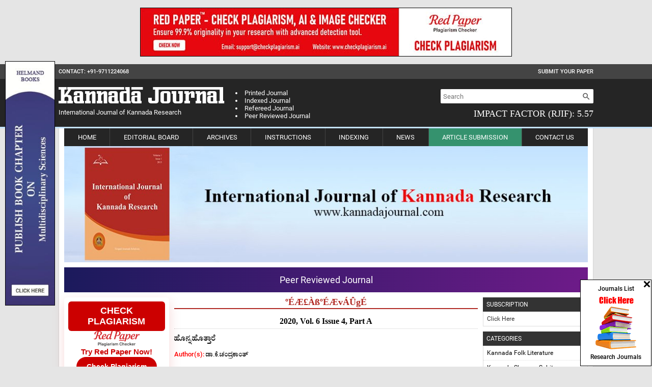

--- FILE ---
content_type: text/html; charset=UTF-8
request_url: https://www.kannadajournal.com/archives/?year=2020&vol=6&issue=4&part=A&ArticleId=544
body_size: 8387
content:
<!DOCTYPE html>
<html lang="en">
<head>
<meta charset="utf-8">
<meta http-equiv="X-UA-Compatible" content="IE=edge">
<meta name="viewport" content="width=device-width, initial-scale=1">
<meta name="description" content="" />
<meta name="keywords" content="" />
<meta name="Author" content="International Journal of Kannada Research-info@kannadajournal.com" />
<meta name="Robots" content="index, follow" />
<title>&#186;&#201;&#198;&#163;&#192;&#223;&#186;&#201;&#198;v&#193;&#219;g&#201; | International Journal of Kannada Research</title>
<meta name="citation_journal_title" content="International Journal of Kannada Research" />
<meta name="citation_journal_abbrev" content="Int. J. Kannada Res.">
<meta name="citation_publisher" content="AkiNik Publications">
<meta name="citation_author" content="q&#193;.P&#201;.Z&#192;Az&#192;&#230;P&#193;Av&#239;" />
<meta name="citation_title" content="ºÉÆ£ÀßºÉÆvÁÛgÉ" />
<meta name="citation_online_date" content="2020/10/12" />
<meta name="citation_publication_date" content="2020" />
<meta name="citation_volume" content="6" />
<meta name="citation_issue" content="4" />
<meta name="citation_issn" content="2454-5813" />
<meta name="citation_firstpage" content="05" />
<meta name="citation_lastpage" content="07" />
<meta name="citation_doi" content="" />
<meta name="citation_abstract_html_url" content="https://www.kannadajournal.com/archives/?year=2020&vol=6&issue=4&part=A&ArticleId=544" />
<meta name="citation_pdf_url" content="https://www.kannadajournal.com/archives/2020/vol6issue4/PartA/6-3-31-459.pdf" />
<meta name="citation_article_type" content="Research Article" />
<meta name="citation_abstract" content="" />
<script type="application/ld+json">
{
    "@context": "https://schema.org",
    "@type": "ScholarlyArticle",
    "@id": "https://www.kannadajournal.com/archives/?year=2020&vol=6&issue=4&part=A&ArticleId=544",
    "name": "ºÉÆ£ÀßºÉÆvÁÛgÉ",
    "datePublished": "2020-10-12IST11:31:32",
    "isPartOf": {
        "@id": "https://www.kannadajournal.com/archives/?year=2020&vol=6&issue=4&part=A",
        "@type": "PublicationIssue",
        "issueNumber": "4",
        "datePublished": "2020-10-12IST11:31:32",
        "isPartOf": {
            "@id": "https://www.kannadajournal.com/",
            "@type": "Periodical",
            "name": "International Journal of Kannada Research",
            "issn": [
                "2454-5813"
            ]
        }
    },
    "url": "https://www.kannadajournal.com/archives/?year=2020&vol=6&issue=4&part=A&ArticleId=544",
    "keywords": [""],
    "inLanguage": "en",
    "copyrightHolder": "International Journal of Kannada Research",
    "copyrightYear": "2026",
    "publisher": "Akinik Publications",
    "sameAs": "",
    "author": [{"name":"qÁ.PÉ.ZÀAzÀæPÁAvï","@type":"Person"}],
    "description": "",
    "pageStart": "05",
    "pageEnd": "07",
    "headline": "ºÉÆ£ÀßºÉÆvÁÛgÉ"
}
</script>
<link rel="canonical" href="https://www.kannadajournal.com/archives/">
<link rel="shortcut icon" href="https://www.kannadajournal.com/images/favicon.ico" />
<link href="https://fonts.googleapis.com/icon?family=Material+Icons" rel="stylesheet">
<script type="text/javascript" src="https://www.akinik.com/js/jquery.js" defer></script>
<script type="text/javascript" src="https://www.akinik.com/js/jquery.form.min.js" defer></script>
<style type="text/css">
*{margin:0px;padding:0px;outline:none;box-sizing:border-box}
body{width:100%;height:100%;background-color:#e5e5e5;color:#000;font-size:13px;font-family:'Roboto-Regular';overflow-y:scroll}

@font-face{font-family:'Roboto-Regular';src:url('https://www.kannadajournal.com/fonts/Roboto-Regular.ttf')}
@font-face{font-family:'Roboto-Medium';src:url('https://www.kannadajournal.com/fonts/Roboto-Medium.ttf')}
@font-face{font-family:'FerroRosso';src:url('https://www.kannadajournal.com/fonts/FerroRosso.ttf')}

a{text-decoration:none}a:hover{text-decoration:underline}img,a img{border:none;overflow:hidden}select{padding:0px}textarea{resize:none}
b,strong,label,h1,h2,h3,h4,h5,h6,th{font-family:'Roboto-Medium';font-weight:normal}

.holder,.header,.nav,.footer,.fluid,.head,.body,.foot,.row,.form,.flbl,.field,.output{float:left;width:100%;height:auto}

.field{height:27px;background-color:#fff;border:1px solid #d9d9d9;border-top-color:#c0c0c0;font-size:13px;font-family:'Roboto-Regular';padding:5px;resize:none}
.field:focus{border-color:#1d89e4}
.field-file{padding:2px}
.field-textarea{height:100px}
.field:disabled,.field[readonly]{background-color:#ebebe4;border-color:#d9d9d9;border-top-color:#c0c0c0}

.button,.loader{float:left;width:auto;height:27px;line-height:25px;padding:0px 10px;background-color:#1d89e4;border:1px solid #187bcf;border-radius:2px;-moz-border-radius:2px;-webkit-border-radius:2px;color:#fff;font-size:11px;font-family:'Roboto-Medium';text-align:center;text-transform:uppercase;cursor:pointer}
.button:active{background-color:#187bcf}
.button.default{width:auto;padding:0 10px;background-color:#fff;border-color:#d9d9d9;color:#333}
.button.default:active{border-color:#1d89e4;box-shadow:0px 1px 1px #e5e5e5 inset;-moz-box-shadow:0px 1px 1px #e5e5e5 inset;-webkit-box-shadow:0px 1px 1px #e5e5e5 inset}

.loader{width:auto;padding:0px 10px;cursor:default;opacity:0.5;display:none}

.output{margin-top:10px;padding:6px 10px;border:1px solid transparent;border-radius:2px;-moz-border-radius:2px;-webkit-border-radius:2px;text-align:center;display:none}
.output.s{color:#3c763d;background:#dff0d8;border-color:#d6e9c6}
.output.e{color:#a94442;background:#f2dede;border-color:#ebccd1}

.fl{float:left;width:auto;height:auto}
.fr{float:right;width:auto;height:auto}

.container{width:1050px;height:auto;margin:0px auto}

.bb{padding:8px 0px;background-color:#444}
.bb,.bb a{color:#fff;font-size:11px;font-family:'Roboto-Medium';text-transform:uppercase}

.header{padding:10px 0px 14px;background-color:#252525;border-bottom:3px solid #c3e2ff}

.header .fl a{float:left}
.header .fl a:hover{text-decoration:none}
.header .fl h1{color:#fff;font-size:48px;font-family:'FerroRosso';font-weight:normal}
.header .fl p{clear:both;margin:0;color:#fff}

.header ul{padding:10px 0 0 20px}
.header ul li{list-style:disc;list-style-position:inside !important;color:#fff;font-weight:500}

.header .fr form{float:right;width:300px;margin-top:10px;border-radius:2px;-moz-border-radius:2px;-webkit-border-radius:2px;overflow:hidden;display:flex}
.header .fr form .field{width:100%;height:28px;border:none;box-shadow:none;flex:1}
.header .fr form .field:focus{border-color:#3e7ce4}
.header .fr form button{width:28px;height:28px;background-color:#fff;border:none;cursor:pointer}
.header .fr form button{fill:#555}
.header .fr p{float:right;margin-top:10px;clear:both;color:#fff}

.header h2{float:right;margin:10px 0 0;clear:both;color:#fff;font-size:18px;font-family:'Cambria';text-transform:uppercase}

.holder{padding:0px 10px 10px;background-color:#fff;border:1px solid #d5d5d5;border-top:none}

.nav{background-color:#252525}
.nav button{float:right;width:64px;height:27px;line-height:27px;background-color:#fff;border:none;border-radius:2px;-moz-border-radius:2px;-webkit-border-radius:2px;font-size:11px;text-align:center;text-transform:uppercase;cursor:pointer;display:none}
.nav button:active{background-color:#eee}
.nav ul{list-style:none;display:flex;flex-direction:row;justify-content:space-between;flex-flow:row wrap;overflow:hidden}
.nav ul li{float:left;width:auto;height:auto;border-right:1px solid #444;flex-grow:1}
.nav ul li:nth-child(7){background-color:#35926e;}
.nav ul li:last-child{border:none}
.nav ul li a{padding:10px 0px;color:#fff;font-size:13px;font-family:'Roboto-Regular';text-align:center;text-transform:uppercase;display:block}
.nav ul li a:hover{text-decoration:none}

.banner{margin-bottom:10px}
.banner img{float:left;width:100%;max-width:100%}

.sidebar{width:20%}.sidebar.l{display:none}
.sidebar .head{padding:7px;background-color:#333;color:#fff;font-size:12px;text-transform:uppercase}
.sidebar .body{margin-bottom:10px;border:1px solid #ddd;border-top:none}
.sidebar .body img{max-width:100%;height:auto}
.sidebar ul{list-style:none}
.sidebar ul li{float:left;width:100%;padding:7px;border-bottom:1px dotted #ddd;font-size:12px}
.sidebar ul li:last-child{border:none}
.sidebar ul li a{color:#333;font-size:12px}
.sidebar .body.subs{padding:10px 0;border:1px solid #e5e5e5;color:#000;text-align:center}
.sidebar .body.subs img{margin:5px auto 0;display:block}

.sidebar .sideads{padding:8px 8px 6px;border-top:1px solid #e5e5e5;text-align:center}
.sidebar .sideads b{color:#f00;font-size:12px;text-transform:uppercase}
.sidebar .sideads img{max-width:100%;margin-top:8px}

.justify{width:60%;padding:0px 10px;line-height:18px;text-align:justify;-ms-word-break:break-all;word-break:break-all;word-break:break-word;-webkit-hyphens:auto;-moz-hyphens:auto;hyphens:auto;overflow-wrap:break-word}
.justify .phead{border-bottom:2px solid #b12a24;margin-bottom:15px;padding-bottom:3px}
.justify .phead h1{color:#b12a24;font-size:18px;font-family:Georgia, "Times New Roman", Times, serif;font-weight:bold;text-align:center}
.justify .chead{margin-bottom:10px;padding-bottom:5px;border-bottom:1px dotted #ccc;font-size:16px;font-family:"Times New Roman", Times, serif;font-weight:bold;text-align:center}
.justify a{color:#6d9b43}.justify img{max-width:100%;height:auto}.justify ul,.justify ol{float:left;padding-left:15px}
.justify table{width:100%;max-width:100%}

.boards{background-color:#fff;border-collapse:collapse}
.boards th{border:1px solid #e5e5e5;font-size:12px;font-weight:normal;text-transform:uppercase;padding:7px 6px 5px}
.boards td{padding:6px;border:1px solid #e5e5e5;font-size:12px}
.boards td img{float:left;width:100%;height:auto}
.boards td.f{width:80px}

.regboard{background-color:#ea4335;color:#fff;font-size:12px;margin-top:10px;padding:10px}
.regboard a{color:#fff;text-decoration:underline}
.regboard a:hover{text-decoration:none}

.archives{margin-bottom:10px}
.archives .head{color:#900;font-family:'Roboto-Medium';text-transform:uppercase}
.archives .vi{font-size:12px;font-family:'Roboto-Medium';text-transform:uppercase}
.archives .vi span{color:#f00}
.archives .body{margin-bottom:10px;padding:10px 10px 5px;border:1px solid #e5e5e5;border-radius:3px;-moz-border-radius:3px;-webkit-border-radius:3px}
.archives .body ul{margin-bottom:10px;clear:both;line-height:24px}
.archives .body ul li{float:left;width:25%;list-style-type:square}
.archives .body ul li a{color:#6d9b43;font-size:12px;font-family:'Roboto-Medium';text-transform:uppercase}

.articles{background-color:#fff;border-collapse:collapse}
.articles th,.articles td{border:1px solid #ddd}
.articles th{padding:5px;background-color:#eee;font-size:11px;text-transform:uppercase}
.articles th.xs{width:50px}.articles th.sm{width:80px}
.articles td{padding:5px 5px 0px}
.articles td .row{margin-bottom:7px;text-align:justify}
.articles td .row.doi{font-size:12px}
.articles td .row.doi a{color:#333;font-size:13px}
.articles td a{color:#008700;font-size:11px;font-family:'Roboto-Medium'}
.articles td .row.foot{font-size:11px;text-transform:uppercase}
.articles td span.hidden{display:none}

.abstract .row{margin-bottom:10px}
.abstract .row .heading{color:#f00}

.abstract .row.foot a{float:left;width:auto;height:28px;line-height:27px;margin-right:10px;padding:0px 8px;background-color:#fff;border:1px solid transparent}
.abstract .row.foot a.pdf{border-color:#ea4335;color:#ea4335}
.abstract .row.foot a.doc,.abstract .row.foot a.docx{border-color:#2980bb;color:#2980bb}
.abstract .row.foot a:hover{text-decoration:none}
.abstract .row.foot a:active{background-color:#eee}

.graphics{text-align:center}

.citation{margin-top:20px;padding:10px;background-color:#cbe0cb;border:1px solid #900;color:#0000cc}
.citation .head{margin-bottom:5px;padding-bottom:5px;border-bottom:1px dashed #999;font-weight:500}
.citation .body{line-height:18px;-ms-word-break:break-all;word-break:break-all;word-break:break-word;-webkit-hyphens:auto;-moz-hyphens:auto;hyphens:auto;overflow-wrap:break-word}
.citation .body a{color:#0000cc;text-decoration:underline}
.citation .body a:hover{text-decoration:none}

table.indexing{float:left;width:100%;border-collapse:collapse}
table.indexing td{padding:5px 0;border:1px solid #ccc;text-align:center}
table.indexing td img{float:none}

.form{margin-top:10px}
.form .body{background-color:#eee;padding:20px 25px 15px}
.form .row{margin-bottom:10px}
.form .row .fl,.form .row .fr{width:48%}
.form .flbl{font-size:11px;font-family:'Roboto-Medium';text-transform:uppercase}
.form .flbl span{float:right;color:#f00}
.form .img-captcha{float:left;border:1px solid #ddd;margin-bottom:10px}
.form .field-captcha{width:70px;font-family:'Roboto-Medium';text-align:center;letter-spacing:2px;clear:both}
.form .refresh{width:42px;background:#fff url('https://www.kannadajournal.com/images/refresh.png') center center no-repeat;border:1px solid #d9d9d9;box-shadow:none;margin-left:10px}

.form .row .flex{display:flex}
.form .row .flex .field{flex:1}
.form .row .flex .button{width:auto;padding:0px 10px;border-top-left-radius:0px;border-bottom-left-radius:0px}

.subscription{margin-bottom:15px}
.subscription table{width:49%;border:1px solid #d5d5d5;border-collapse:collapse}
.subscription table th{text-transform:uppercase}
.subscription table th,.subscription table td{width:auto;background-color:#eee;border:1px solid #ccc;padding:5px;color:#333;font-size:11px}
.subscription table td{background-color:#fff}

.footer{padding:15px 0px;color:#555;font-size:11px;text-align:center;text-transform:uppercase}

.fixed-img{float:left;width:37px;height:224px;position:fixed;top:0px;bottom:0px;margin:auto;display:none}
.fixed-img.l{left:0px}
.fixed-img.r{right:0px}
.fixed-img a{float:left;width:37px;height:224px;background:url(https://www.kannadajournal.com/images/fixed-img.png) left top no-repeat}
.fixed-img.r a{background-position:-37px top}

.ads{width:140px;height:170px;background-color:#fff;border:1px solid #000;position:fixed;bottom:1px}
.ads.l.f{bottom:180px}
.ads.l{left:1px}.ads.r{right:1px}
.ads [role=button]{float:right;width:14px;height:14px;background:url(https://www.kannadajournal.com/images/close.png) 0px 0px no-repeat;position:absolute;top:1px;right:1px;cursor:pointer;z-index:1}
.ads a{float:left;width:100%;height:168px;padding:10px 0;text-align:center;color:#000;font-size:12px}
.ads a:hover{text-decoration:none}
.ads a img{max-width:100px;height:auto;margin:auto;clear:both}
.ads a b{float:left;width:100%;clear:both}
.ads a b.f{margin-bottom:5px}
.ads a b.l{margin-top:5px}

.noscript{display:none}

.respads{float:left;width:98px;height:480px;margin:auto;position:fixed;left:10px;top:0;bottom:0}
.respads img{float:left;width:auto;height:480px;border:1px solid #000}

.whatsapp{width:40px;height:140px;margin:auto;position:fixed;bottom:5px;right:0;z-index:99999;display:none}
.UUbT9 tr{border:none;}
.UUbT9 tr td{padding:5px;border:1px solid #ddd;}
.UUbT9 tr td:first-child{background-color:#9a9aff}
.UUbT9 tr td:last-child{background-color:#bbbbf9}
@media (min-width:1280px){
.respads{display:block}
}
@media (max-width:1100px){
.container{width:768px}
}
@media (max-width: 1024px){
.fixed-img,.ads{display:none}
.container{width:100%}
.bb{padding:8px 10px}
.header{padding:10px}
}
@media (max-width:768px){
.fl,.fr{width:100%}
.bb .fl,.bb .fr{width:auto}
.header{padding:7px 10px 10px}
.header .fl{margin-bottom:10px;text-align:center}
.header .fl h1{float:none}
.header .fr form{width:100%;margin-bottom:10px}
.header .fr p{float:none;text-align:center}
.nav button{margin:5px;display:block}
.nav ul{border-top:1px solid #444;display:none}
.nav ul li{width:100%;border-right:none;border-bottom:1px solid #444;clear:both}
.nav ul li a{padding:7px 10px}
.sidebar.fl.f{display:none}.sidebar.fl.l{display:block}
.sidebar{text-align:center}
.justify{margin-bottom:10px;padding:0px}
.footer .fl{width:50%;text-align:center}
.footer .fr{width:100%;text-align:center}
.footer .copyright{margin-top:20px}
.whatsapp{display:block}
.hide-on-med-and-down{display:none;}
}
@media (max-width: 568px){
.articles th.xs,.articles td.xs,.articles th.sm,.articles td.sm{display:none}
.articles td span.hidden{clear:none;display:block}
.footer .fl,.footer .fr{width:100%;margin-bottom:10px;text-align:center;clear:both}
.footer .copyright{margin-top:10px}
}
@media (max-width: 480px){
.sidebar{width:100%;clear:both}
.boards td.f{width:70px}
.archives .body ul li{width:50%}
.subscription table{width:100%}.subscription .fl{margin-bottom:10px}
.form .fl,.form .fr{width:100% !important}.form .fr{margin-top:10px}
}
@media (max-width: 360px){
.header .fl h1{font-size:36px}
.phead h1{font-size:16px !important}
.updates small{display:none}
.boards td.f{width:60px}
.form .body{padding:15px 20px 10px}
}
@media (max-width: 320px){
.phead h1{font-size:13px !important}
.boards td.f{width:50px}
.form .body{padding:10px 10px 0px}
}

.bs-row {--bs-gutter-x: 1.5rem;display: flex;flex-wrap: wrap;margin-right: calc(-0.5 * var(--bs-gutter-x));margin-left: calc(-0.5 * var(--bs-gutter-x));text-align: center;}
.bs-row > * {flex-shrink: 0;width: 25%;display: flex;flex-direction: column;align-items: center;justify-content: space-between;row-gap: 10px;margin-bottom: 30px;padding-right: calc(var(--bs-gutter-x) * 0.5);padding-left: calc(var(--bs-gutter-x) * 0.5);}
.bs-row > * > a {display: inline-flex;flex-direction: column;row-gap: 8px;}

.mobilebuttons{display: flex;align-items: center;justify-content: center;clear: both;float: left;width: 100%;column-gap: 10px;margin-top: 10px;}
.mobilebuttons.d-flex-col{flex-direction: column;row-gap: 10px;}
.mobilebuttons .enqbtn{border-radius: 17px;border: 1px solid #2e3192;height: 34px;width: 100%;background: #fff;display: flex;align-items: center;justify-content: center;color: #2e3192;font-weight: 500;column-gap: 5px;text-decoration: none;cursor: pointer;}
.mobilebuttons .enqbtn.bgbtn{background: #2e3192;color: #fff;}
.mobilebuttons .enqbtn.hideonlarge{display: none;}
.mobilebuttons .enqbtn span.material-icons{font-size: 16px;}

.subscriptionenquirycanvas{background: #e6ebf8;position: fixed;bottom: -84px;left: 0;right: 0;z-index: 999;padding: 0 12px;box-shadow: 0 -5px 5px rgba(0, 0, 0, 0.15);transition: all linear 0.25s;height: 74px;}
.subscriptionenquirycanvas .container{display: flex;align-items: center;justify-content: space-between;height: 74px;}
.subscriptionenquirycanvas .container .hideonmobile{display: flex;align-items: center;column-gap: 15px;}
.subscriptionenquirycanvas .container .buttongroup{display: flex;align-items: center;column-gap: 5px;}
.subscriptionenquirycanvas .container a.enqbtn{padding: 0 9px;background: #fe610c;border-radius: 5px;color: #fff;font-weight: 500;font-family: 'Roboto', sans-serif;color: #fff;font-size: 13px;height: 34px;display: inline-flex;border: 1px solid transparent;align-items: center;column-gap: 5px;text-decoration: none;}
.subscriptionenquirycanvas .container a.enqbtn.wab{border-color: #fe610c;background: #fff;color: #fe610c;}
@media(max-width:600px){.bs-row > * {width: 50%;}.mobilebuttons .enqbtn.hideonlarge{display: flex;}.mobilebuttons .enqbtn.hideonsmall{display: none;}.subscriptionenquirycanvas .container .hideonmobile{display: none;}.subscriptionenquirycanvas .container{justify-content: center;}}

.subenqform{background: #000a;position: fixed;top: 0;bottom: 0;left: 0;right: 0;z-index: 999;display: none;font-family: 'Roboto', sans-serif;}
.subenqform .centered{display: flex;align-items: center;justify-content: center;width: 100%;height: 100vh;padding: 16px;}
.subenqform .centered .formcard{background: #fff;border-radius: 12px;width: 500px;overflow: hidden;}
.subenqform .centered .formcard .formcardhead{background: #0259b9;height: 120px;display: flex;align-items: center;justify-content: center;flex-direction: column;position: relative;row-gap: 10px;}
.subenqform .centered .formcard .formcardhead h5{color: #fff;font-size: 20px;font-weight: 500;}
.subenqform .centered .formcard .formcardhead b{color: #fff;font-size: 15px;font-weight: 500;}
.subenqform .centered .formcard .formcardhead button{background: none;width: 24px;height: 24px;display:flex;align-items: center;justify-content: center;border: none;cursor: pointer;position: absolute;top: 10px;right: 10px;color: #fff;}
.subenqform .centered .formcard form .form-row{--bs-gutter-x: 1.5rem;display: flex;flex-wrap: wrap;margin-bottom: 12px;}
.subenqform .centered .formcard form .form-row > *{width: 100%;flex-shrink: 0;padding-right: calc(var(--bs-gutter-x) * 0.5);padding-left: calc(var(--bs-gutter-x) * 0.5);}
.subenqform .centered .formcard form .form-row-2 > *{width: 50%;}
.subenqform .centered .formcard form .form-row label{text-transform: uppercase;font-size: 11px;font-weight: 500;color: #333;float: left;display: block;}
.subenqform .centered .formcard form .form-row .field{background: #fff;border-radius: 4px;width: 100%;border:1px solid #dee2e6;height: 34px;padding: 7px;box-shadow: none;outline: none;font-family: 'Roboto', sans-serif;}
.subenqform .centered .formcard form .form-row .field:focus{border-color: #0259b9;}
.subenqform .centered .formcard form .form-row button,.subenqform .centered .formcard form .form-row .sloader{width: 130px;height:34px;line-height:34px;padding:0px 12px;background:#0259b9;border:none;border-radius:4px;color:#fff;font-size:12px;font-weight:500;text-align:center;text-transform:uppercase;cursor:pointer;box-shadow:0px 1px 1px rgba(0,0,0,0.3);margin:auto;display: inline-block;font-family: 'Roboto', sans-serif;}
.subenqform .centered .formcard form .form-row button:active{background:#187bcf}
.subenqform .centered .formcard form .form-row .sloader{opacity: 0.5;cursor: default;display: none;}
.customtoast button{background: none;width: 24px;height: 24px;display:flex;align-items: center;justify-content: center;border: none;cursor: pointer;}
.grecaptcha-badge{visibility: hidden !important;}

.redpaper-widget {
    width: 100%;
    padding: 8px;
    text-align: center;
    background: #fff;
    box-shadow: 0 8px 24px rgba(204, 0, 0, 0.15);
    transition: transform 0.3s ease;
    position: relative;
    display: flex;
	flex-direction: column;
	align-items: center;
	justify-content: center;
	row-gap: 10px;
    margin-bottom: 10px;
    border-radius: 6px;
}
.redpaper-widget:hover {
    transform: translateY(-4px);
}
.redpaper-widget img {
    float: none !important;
    width: 90px;
    height: auto;
}
.redpaper-widget .headline {
    font: 700 18px/1.2 sans-serif;
    color: #fff;
    background: #cc0000;
    padding: 8px 12px;
    border-radius: 6px;
    display: inline-block;
    text-transform: uppercase;
}
.redpaper-widget .cta {
    font: 600 15px/1.4 sans-serif;
    color: #cc0000;
}
.redpaper-widget .check-btn {
    background: #cc0000;
    color: #fff;
    border: none;
    padding: 10px 20px;
    font: 600 14px/1.4 sans-serif;
    border-radius: 25px;
    cursor: pointer;
    position: relative;
    overflow: hidden;
    z-index: 1;
}
.redpaper-widget .check-btn::before {
    content: '';
    position: absolute;
    top: 0;
    left: -100%;
    width: 100%;
    height: 100%;
    background:
        linear-gradient(90deg, rgba(255, 255, 255, 0) 0%, rgba(255, 255, 255, 0.4) 50%, rgba(255, 255, 255, 0) 100%),
        linear-gradient(90deg, rgba(255, 0, 0, 0.1), rgba(255, 255, 255, 0.1), rgba(0, 0, 0, 0.1));
    animation: wave-slide 2s infinite;
    z-index: 0;
}
.redpaper-widget .check-btn:hover {
    background: #a80000;
}
.redpaper-widget .check-btn span {
    position: relative;
    z-index: 2;
}

@keyframes wave-slide {
    0% {
        left: -100%;
    }
    50%, 100% {
        left: 100%;
    }
}
</style>
<!--[if IE]>
<style type="text/css">
body{font-family:Arial, Helvetica, sans-serif;font-size:12px}
.nav ul li a{padding:10px}
.noscript{display:block}
.form{display:none}
</style>
<![endif]-->
<style type="text/css">@font-face{font-family:Nudi-04-k;src:url(https://www.kannadajournal.com/fonts/Nudi-04-k.ttf);}@font-face{font-family:Nudi-04-k-b;src:url(https://www.kannadajournal.com/fonts/Nudi-04-k-b.ttf);}@font-face{font-family:Nudi-01-e;src:url(https://www.kannadajournal.com/fonts/Nudi-01-e.ttf);}@font-face{font-family:NUDI00;src:url(https://www.kannadajournal.com/fonts/NUDI00.TTF);}@font-face{font-family:Nudi-01-k;src:url(https://www.kannadajournal.com/fonts/Nudi-01-k.ttf);}@font-face{font-family:NUDI-01;src:url(https://www.kannadajournal.com/fonts/NUDI-01.ttf);}@font-face{font-family:NUDI01;src:url(https://www.kannadajournal.com/fonts/NUDI01.TTF);}@font-face{font-family:Nudi-Akshar-01;src:url(https://www.kannadajournal.com/fonts/NUDI01_0.TTF);}@font-face{font-family:Nudi-Akshar;src:url(https://www.kannadajournal.com/fonts/NUDI00.TTF);}@font-face{font-family:Tunga;src:url(https://www.kannadajournal.com/fonts/tunga.ttf);}@font-face{font-family:tungab;src:url(https://www.kannadajournal.com/fonts/tungab.ttf);}@font-face{font-family:nudi-05-e-b;src:url(https://www.kannadajournal.com/fonts/20170325165901.ttf);}@font-face{font-family:nudi-05-e;src:url(https://www.kannadajournal.com/fonts/20170325165915.ttf);}@font-face{font-family:nudi-05-k;src:url(https://www.kannadajournal.com/fonts/20170927152536.ttf);}@font-face{font-family:nudi-05-k-b;src:url(https://www.kannadajournal.com/fonts/20170927152729.ttf);}@font-face{font-family:nirmalab_0;src:url(https://www.kannadajournal.com/fonts/180418053443.ttf);}@font-face{font-family:nirmalas;src:url(https://www.kannadajournal.com/fonts/180418053455.ttf);}@font-face{font-family:nirmala_0;src:url(https://www.kannadajournal.com/fonts/180418053505.ttf);}@font-face{font-family:brhjhk01.ttf;src:url(https://www.kannadajournal.com/fonts/190316104033.ttf);}@font-face{font-family:brhknd;src:url(https://www.kannadajournal.com/fonts/200707085328.ttf);}@font-face{font-family:nudi-web-01-k;src:url(https://www.kannadajournal.com/fonts/201121035313.ttf);}@font-face{font-family:nudi10;src:url(https://www.kannadajournal.com/fonts/211108053613.ttf);}@font-face{font-family:nudi-10;src:url(https://www.kannadajournal.com/fonts/211108053634.ttf);}</style><script src="https://www.google.com/recaptcha/api.js"></script>
</head>
<body>
<div style="display:flex;justify-content:center;padding:15px 0;">
	<a href="https://www.checkplagiarism.ai" style="display:inline-block" target="_blank" rel="nofollow sponsored noopener">
		<img src="https://www.akinik.com/images/red-paper/red-paper-banner-6.jpg" alt="Red Paper" title="Red Paper" style="display:block;border:1px solid #000;float:none;max-width:100%" />
	</a>
</div>

<div class="fluid bb">
	<div class="container">
		<div class="fl">Contact: +91-9711224068</div>
		<div class="fr"><a href="https://www.kannadajournal.com/submission">Submit Your Paper</a></div>
	</div>
</div>
<div class="header">
	<div class="container">
		<div class="fl">
			<a href="https://www.kannadajournal.com/"><h1>Kannada Journal</h1><p>International Journal of Kannada Research</p></a>
			<ul class="fl">
				<li>Printed Journal</li>
				<li>Indexed Journal</li>
				<li>Refereed Journal</li>
				<li>Peer Reviewed Journal</li>
			</ul>
		</div>
		<div class="fr">
			<form action="https://www.kannadajournal.com/search/" method="get" name="searchform" class="fluid" onsubmit="return q.value!='';">
				<input type="text" name="q" placeholder="Search" autocomplete="off" class="field" />
				<button type="submit" class="btn"><svg xmlns="https://www.w3.org/2000/svg" width="18" height="18" viewBox="0 0 24 20"><path d="M15.5 14h-.79l-.28-.27C15.41 12.59 16 11.11 16 9.5 16 5.91 13.09 3 9.5 3S3 5.91 3 9.5 5.91 16 9.5 16c1.61 0 3.09-.59 4.23-1.57l.27.28v.79l5 4.99L20.49 19l-4.99-5zm-6 0C7.01 14 5 11.99 5 9.5S7.01 5 9.5 5 14 7.01 14 9.5 11.99 14 9.5 14z"/></svg></button>
			</form>
			<h2>Impact Factor (RJIF): 5.57</h2>
		</div>
	</div>
</div>
<div class="container">
	<div class="fluid holder">
		<div class="nav"><button type="button" onclick="$('.nav ul').slideToggle(100);">Menu</button><ul class="fluid"><li><a href="https://www.kannadajournal.com">Home</a></li><li><a href="https://www.kannadajournal.com/board">Editorial Board</a></li><li><a href="https://www.kannadajournal.com/archives/">Archives</a></li><li><a href="https://www.kannadajournal.com/instructions">Instructions</a></li><li><a href="https://www.kannadajournal.com/indexing">Indexing</a></li><li><a href="https://www.kannadajournal.com/news">News</a></li><li><a href="https://www.kannadajournal.com/submission">Article Submission</a></li><li><a href="https://www.kannadajournal.com/contact">Contact Us</a></li></ul></div>
		<div class="fluid banner"><img src="https://www.kannadajournal.com/up/banners/1442309756.jpg" alt="International Journal of Kannada Research" /></div>
	    <div style="float:left;width:100%;text-align:center;background: linear-gradient(90deg, #1b1a5c, #6e1b89);padding:14px 0;margin:0 0 10px;color:#fff;font-weight:500;font-size: 18px;">Peer Reviewed Journal</div>
		<div class="sidebar fl f">
		    <a href="https://www.checkplagiarism.ai" target="_blank" style="text-decoration:none;" rel="nofollow sponsored noopener">
                <div class="redpaper-widget">
                    <div class="headline">Check Plagiarism</div>
					<img src="https://www.checkplagiarism.ai/static/logo-new.png" alt="Red Paper Logo">
                    <div class="cta">Try Red Paper Now!</div>
                    <button class="check-btn"><span>Check Plagiarism</span></button>
                </div>
            </a>
			<a href="https://www.kannadajournal.com/kannada-journal-subscription" class="body subs"><b>Subscribe Print Journal</b><br clear="all"><img src="https://www.kannadajournal.com/images/recommend-this-journal.png" alt="Subscribe Print Journal" /></a>
			<div class="fluid box"><div class="head">Journal&#39;s Code</div><ul class="body"><li>ISSN: <span style="color:#ff0000">2454-5813</span></li></ul></div><div class="fluid box"><div class="head">Important Information</div><ul class="body"><li><strong>Toll Free: 1800-1234070</strong></li><li><strong>Working hours 10:00 AM-06:00 PM</strong></li></ul></div><div class="fluid box"><div class="head">Issue Bar</div><ul class="body"><li><a href="https://www.kannadajournal.com/archives/">Past Issue</a></li><li><a href="https://www.kannadajournal.com/invitation">Coming Issue</a></li></ul></div><div class="fluid box"><div class="head">Side Bar</div><ul class="body"><li><a href="https://www.kannadajournal.com">Home</a></li><li><a href="https://www.kannadajournal.com/about">About Us</a></li><li><a href="https://www.kannadajournal.com/board">Editorial Board</a></li><li><a href="https://www.kannadajournal.com/archives/">Archives</a></li><li><a href="https://www.kannadajournal.com/instructions">Instructions</a></li><li><a href="https://www.kannadajournal.com/indexing">Indexing and Abstracting</a></li><li><a href="https://www.kannadajournal.com/contact">Contact Us</a></li><li><a href="https://www.kannadajournal.com/publication-policy">Peer Review and Publication Policy</a></li><li><a href="https://www.kannadajournal.com/Publication_Ethics_Malpractice_Statement">Publication Ethics</a></li></ul></div><div class="fluid box"><div class="head">Identifier</div><ul class="body"><li><a href="https://www.crossref.org/titleList/" target="_blank"><img src="https://www.kannadajournal.com/up/200615032351.jpg" alt="CrossRef Member"></a></li></ul></div>
		</div>
		<div class="justify fl"><div class="head phead"><h1>ºÉÆ£ÀßºÉÆvÁÛgÉ</h1></div><div class="abstract"><div class="row chead">2020, Vol. 6 Issue 4, Part A</div><div class="row"><b style="font-family:Nudi-01-e !important;font-size:17px;">ºÉÆ£ÀßºÉÆvÁÛgÉ</b></div><div class="row"><b class="heading">Author(s):</b>&nbsp;<span style="font-family:Nudi-01-e !important;font-size:15px;">q&#193;.P&#201;.Z&#192;Az&#192;&#230;P&#193;Av&#239;</span></div><div class="row"><b class="heading">Abstract:</b>&nbsp;</div><div class="row"><b>Pages: 05-07&nbsp;&nbsp;|&nbsp;&nbsp;<b>436</b> Views&nbsp;&nbsp;<b>237</b> Downloads</b></div><div class="row foot"><a href="https://www.kannadajournal.com/archives/2020/vol6issue4/PartA/6-3-31-459.pdf" id="544" class="button pdf download" target="_blank" />Download</a></div></div>		<br clear="all">
		<br clear="all">
		<a href="https://www.akinik.com/journallist" target="_blank">
			<img src="https://www.kannadajournal.com/images/call-for-paper-ads.jpg" alt="International Journal of Kannada Research" />
		</a>
<div class="fluid citation"><div class="head">How to cite this article:</div><div class="body"><span style="font-family:Nudi-01-e !important;font-size:18px">q&#193;.P&#201;.Z&#192;Az&#192;&#230;P&#193;Av&#239;</span>. <span style="font-family:Nudi-01-e !important;font-size:18px;text-align:center">ºÉÆ£ÀßºÉÆvÁÛgÉ</span>. Int J Kannada Res 2020;6(4):05-07.</div></div>		</div>
		<div class="sidebar fl l">
			<div class="fluid box"><div class="head">Journal&#39;s Code</div><ul class="body"><li>ISSN: <span style="color:#ff0000">2454-5813</span></li></ul></div><div class="fluid box"><div class="head">Important Information</div><ul class="body"><li><strong>Toll Free: 1800-1234070</strong></li><li><strong>Working hours 10:00 AM-06:00 PM</strong></li></ul></div><div class="fluid box"><div class="head">Issue Bar</div><ul class="body"><li><a href="https://www.kannadajournal.com/archives/">Past Issue</a></li><li><a href="https://www.kannadajournal.com/invitation">Coming Issue</a></li></ul></div><div class="fluid box"><div class="head">Side Bar</div><ul class="body"><li><a href="https://www.kannadajournal.com">Home</a></li><li><a href="https://www.kannadajournal.com/about">About Us</a></li><li><a href="https://www.kannadajournal.com/board">Editorial Board</a></li><li><a href="https://www.kannadajournal.com/archives/">Archives</a></li><li><a href="https://www.kannadajournal.com/instructions">Instructions</a></li><li><a href="https://www.kannadajournal.com/indexing">Indexing and Abstracting</a></li><li><a href="https://www.kannadajournal.com/contact">Contact Us</a></li><li><a href="https://www.kannadajournal.com/publication-policy">Peer Review and Publication Policy</a></li><li><a href="https://www.kannadajournal.com/Publication_Ethics_Malpractice_Statement">Publication Ethics</a></li></ul></div><div class="fluid box"><div class="head">Identifier</div><ul class="body"><li><a href="https://www.crossref.org/titleList/" target="_blank"><img src="https://www.kannadajournal.com/up/200615032351.jpg" alt="CrossRef Member"></a></li></ul></div>
		</div>
		<div class="sidebar fr f">
			<div class="fluid box"><div class="head">Subscription</div><ul class="body"><li><a href="https://www.akinik.com/SubscriptionForm.pdf" target="_blank">Click Here</a></li></ul></div><div class="fluid box"><div class="head">Categories</div><ul class="body"><li>Kannada Folk Literature</li><li>Kannada Sharana Sahitya</li><li>Kannada Grammer</li><li>Research History</li><li>Research Article from Kannada</li><li>PhD Thesis in Kannada</li><li>Science Research in Kannada</li></ul></div><div class="fluid box"><div class="head">Copyright Form</div><ul class="body"><li><a href="https://www.kannadajournal.com/authorship_responsibility_form.pdf" target="_blank">Download Copyright Form</a></li></ul></div>
		</div>
	</div>		<style>
		.row .col{float:left;-webkit-box-sizing:border-box;box-sizing:border-box;padding:0 .75rem;min-height:1px}
		.row .col.s12{width:100%;margin-left:auto;left:auto;right:auto}
		.row .col.m6{width:50%;margin-left:auto;left:auto;right:auto}
		.row .col.l3{width:25%;margin-left:auto;left:auto;right:auto}
		.c93Gbe .col{padding-top:0px;padding-bottom:5px;}
		.c93Gbe .col h6{font-size:14px;color:#fff;font-weight:normal;}
		.c93Gbe .col ul{float:left;width:100%;margin-top:20px;clear:both;list-style:none;}
		.c93Gbe .col ul li{float:left;width:100%;margin-bottom:5px;clear:both;}
		.c93Gbe .col ul li a{color:#a2d1ea;}
		.c93Gbe .col ul li a:hover{color:#fff;}
		</style>
		<div style="float:left;width:100%;padding:30px 16px 25px;background:#032741;">
			<div class="row c93Gbe"><div class="col s12 m6 l3"><h6>Related Journal Subscription</h6><ul><li><a href="https://www.jyotishajournal.com/journal-of-astrology-subscription" rel="dofollow" target="_blank">Journal of Astrology Subscription</a></li></ul></div><div class="col s12 m6 l3"><h6>Related Links</h6><ul><li><a href="https://www.akinik.com/language-journal-subscription" rel="dofollow" target="_blank">Language Journal Subscription</a></li><li><a href="https://www.linearpublication.com/e-journals-subscription-online-access-research-access/" rel="dofollow" target="_blank">E Journals Subscription</a></li></ul></div>				<div class="col s12 m6 l3" style="float:right;padding-bottom:0;text-align:center">
					<a href="https://www.kannadajournal.com/"><img src="https://www.kannadajournal.com/images/logowhite.png" alt="International Journal of Kannada Research" style="display:inline-block;"><br clear="all"></a>
					<p style="color:#a2d1ea;">International Journal of Kannada Research</p>
				</div>
			</div>
		</div></div>
<div class="fluid footer">
	Copyright &copy; 2014 - 2026. All Rights Reserved.
</div>
<div class="respads hide-on-med-and-down"><a href="https://www.helmandbooks.com/publish-book-chapter/1671609411-advanced-trends-in-multidisciplinary-research" target="_blank"><img src="https://www.kannadajournal.com/images/bookchapterads.jpg" alt="Call for book chapter" /></a></div>

<div class="ads r">
	<div role="button" onclick="$(this).parent('.ads').hide(0);"></div>
	<a href="https://www.akinik.com/journallist" target="_blank">
		<b class="f">Journals List</b>
		<img src="https://www.kannadajournal.com/images/click-here.gif" alt="Click Here" width="75" height="20" class="f" />
		<img src="https://www.kannadajournal.com/images/researchjournalz-cover.png" alt="Research Journals" width="80" height="84" class="l" />
		<b class="l">Research Journals</b>
	</a>
</div>
<a href="https://wa.me/919718222251?text=Hi, I have a query regarding publication in International Journal of Kannada Research." target="_blank" class="show-on-medium-and-down whatsapp"><img src="https://www.akinik.com/images/whatsapp-logo.png" alt="International Journal of Kannada Research" /></a><script type="text/javascript">
function downloadJSAtOnload() {
var element = document.createElement("script");
element.src = "https://www.kannadajournal.com/js/defer.js?url=https://www.kannadajournal.com/";
document.body.appendChild(element);
}
if (window.addEventListener)
window.addEventListener("load", downloadJSAtOnload, false);
else if (window.attachEvent)
window.attachEvent("onload", downloadJSAtOnload);
else window.onload = downloadJSAtOnload;
</script>
<script>
(function(i,s,o,g,r,a,m){i['GoogleAnalyticsObject']=r;i[r]=i[r]||function(){
(i[r].q=i[r].q||[]).push(arguments)},i[r].l=1*new Date();a=s.createElement(o),
m=s.getElementsByTagName(o)[0];a.async=1;a.src=g;m.parentNode.insertBefore(a,m)
})(window,document,'script','https://www.google-analytics.com/analytics.js','ga');
ga('create', 'UA-76822390-11', 'auto');
ga('send', 'pageview');
</script>
</body>
</html>

--- FILE ---
content_type: text/javascript
request_url: https://www.kannadajournal.com/js/defer.js?url=https://www.kannadajournal.com/
body_size: 1329
content:
$(document).ready(function(){
	$('form').attr('autocomplete', 'off');$('input:submit,button').prop('disabled', false);
	$(".addfield").live("click",function(){
		$(".morefield").append("<div class=\"fluid flex more\" style=\"margin-top:10px\"><input type=\"file\" name=\"file[]\" multiple=\"multiple\" autocomplete=\"off\" class=\"field field-file\" /><input type=\"button\" value=\"Remove Files\" class=\"button default\" onclick=\"$(this).parents('.flex').remove();\" /></div>");
	});
	$('.cc label').click(function(e){
		$('.cc label').removeClass('checked');
		$(this).addClass('checked');
    });
	$('.mode label').click(function(e){
		$('.mode label').removeClass('checked');
		$(this).addClass('checked');
    });
});
$('.phone').bind('paste input', function (e){
	var initVal = $(this).val();
	outputVal = initVal.replace(/[^0-9+\-,]/g, '');
	if(initVal != outputVal)
		$(this).val(outputVal);
});
$('.digit').bind('paste input', function (e){
	var initVal = $(this).val();
	outputVal = initVal.replace(/[^0-9]/g, '');
	if(initVal != outputVal)
		$(this).val(outputVal);
});
$('.amount').bind('paste input', function (e){
	var initVal = $(this).val();
	outputVal = initVal.replace(/[^0-9.]/g, '');
	if(initVal != outputVal)
		$(this).val(outputVal);
});
$('.output').click(function(e){
	$(this).hide(0);
});
function submitform($this){
	var form=$(".ajax-form"),input=$($this).find(":input"),button=$($this).find("[type=submit]"),loader=$($this).find(".loader"),output=$(".output");
	$.ajax({
		type:$($this).attr("method"),
		url:$($this).attr("action"),
		data:new FormData($this),
		cache:false,
		dataType:"json",
		contentType:false,
		processData:false,
		beforeSend:function(){
			loader.show(0),output.removeClass("s e").hide(0),input.prop("disabled", true),button.hide(0);
			$(".field-file").each(function(index, element){
				if($(this).val() == ""){
					$(this).parent(".more").remove();
				}
            });
		},
		success:function(json){
			if(json.stat == true){
				$($this).trigger("reset").hide(0);
				output.addClass("s").html(json.text).show(0);
			}else{
				if(typeof(json.surl) !== "undefined"){
					window.self.location = json.surl;
				}else{
					loader.hide(0),input.prop("disabled", false),button.show(0);
					output.addClass("e").html(json.text).show(0);
				}
			}
			if($('.g-recaptcha').is(':visible')){
				if(typeof(grecaptcha) !== 'undefined'){ grecaptcha.reset(); }
			}
			$("html, body").animate({scrollTop:output.offset().top-300},300);
		},
		error:function(){
			loader.hide(0),input.prop("disabled", false),button.show(0);
			output.addClass("e").html("An error occurred. Please try again later.").show(0);
			$("html, body").animate({scrollTop:output.offset().top-300},300);
		}
	});
	return false;
}
function reCAPTCHA(){
	$(".img-captcha").attr("src", params.url + "captcha?" + Math.random());
	$(".field-captcha").val("");
}
function showHide($this){
	if($this == "Other"){
		$(".other").val("").show(0);
	}else{
		$(".other").val($this).hide(0);
	}
}
function valphones(myfield,e){var key;var keychar;if(window.event){key=window.event.keyCode;}else if(e){key=e.which;}else{return true;}keychar=String.fromCharCode(key);if((key==null)||(key==0)||(key==8)||(key==9)||(key==13)||(key==27)){return true;}else if((("0123456789+-").indexOf(keychar)>-1)){return true;}else{return false;}}
function valdigits(myfield,e){var key;var keychar;if(window.event){key=window.event.keyCode;}else if(e){key=e.which;}else{return true;}keychar=String.fromCharCode(key);if((key==null)||(key==0)||(key==8)||(key==9)||(key==13)||(key==27)){return true;}else if((("0123456789").indexOf(keychar)>-1)){return true;}else{return false;}}

function ePAYMENT(form){
	var l=$('.progress'),i=$(form).find(':input');
	$.ajax({
		type:$(form).attr('method'),
		url:$(form).attr('action'),
		data:$(form).serialize(),
		cache:false,
		dataType:'json',
		beforeSend:function(){
			l.show(0),i.attr('disabled', true);$('.toast').remove();
		},
		success:function(json){
			if(json.stat == true){
				if(typeof(json.html) !== 'undefined'){
					$('.redirect').html(json.html);document.redirect.submit();
				}
			}else{
				l.hide(0),i.attr('disabled', false);M.toast({html: json.text});
			}
		},
		error:function(){
			l.hide(0),i.attr('disabled',false);M.toast({html: 'An error occurred. Please try after some time.'});
		}
	});
	return false;
}
function p(f) {
	$.ajax({
		type: $(f).attr('method'),
		url: $(f).attr('action'),
		data: $(f).serialize(),
		cache: false,
		dataType: 'json',
		beforeSend: function () {
			$('.enquirybutton').hide(0); $('.sloader').show(0); $('.customtoast').hide(0).html('');
		},
		success: function (r) {
			if (r.s == true) {
				$('.subenqform').hide(0).find('form')[0].reset(); $('.customtoast').css('background', 'green');
			} else {
				$('.customtoast').css('background', 'red');
			}
			$('.enquirybutton').show(0); $('.sloader').hide(0); $('.customtoast').show(0).html(`<div style="display:flex;align-items:center;justify-content:space-between;"><span>${r.t}</span><button type="button" onclick="$('.customtoast').hide(0).html('');"><span class="material-icons" style="color:#fff;">close</span></button></div>`);
		},
		error: function () {
			$('.enquirybutton').show(0); $('.sloader').hide(0); $('.customtoast').show(0).html(`<div style="display:flex;align-items:center;justify-content:space-between;"><span>An error occurred. Please try after some time.</span><button type="button" onclick="$('.customtoast').hide(0).html('');"><span class="material-icons" style="color:#fff;">close</span></button></div>`).css('background', '#f00');
		}
	});
	grecaptcha.execute(Object.fromEntries(new URL(googlerecaptcha.src).searchParams).render, { action: 'contact' }).then(function (token) {
		document.getElementById('recaptchaResponse').value = token;
	});
	return false;
}
function showEnquiryForm() {
	$('.subenqform').show(0); $('.customtoast').hide(0).html('');
}
$(window).on('scroll', function () {
    if ($(this).scrollTop() > 100) {
		$('.subscriptionenquirycanvas').css('bottom', 0);
    } else {
		$('.subscriptionenquirycanvas').css('bottom', -84);
    }
});